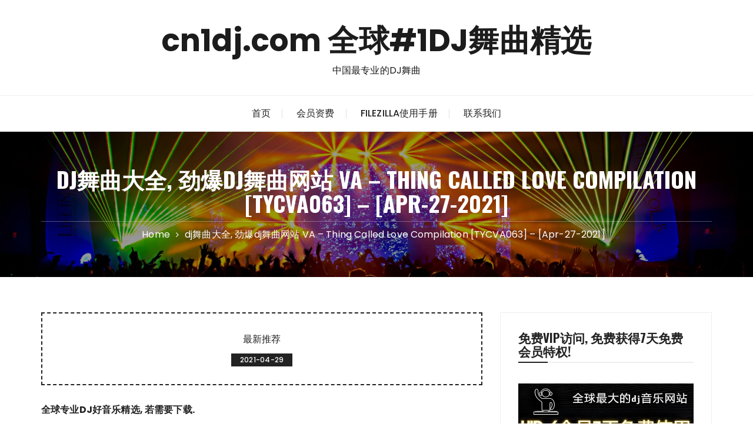

--- FILE ---
content_type: text/html; charset=UTF-8
request_url: https://cn1dj.com/56999.html
body_size: 13740
content:
<!doctype html>
<html lang="zh-Hans">
<head>
<meta charset="UTF-8">
<meta name="viewport" content="width=device-width, initial-scale=1">
<link rel="profile" href="https://gmpg.org/xfn/11">
<meta name='robots' content='index, follow, max-image-preview:large, max-snippet:-1, max-video-preview:-1' />
<!-- This site is optimized with the Yoast SEO plugin v26.7 - https://yoast.com/wordpress/plugins/seo/ -->
<title>dj舞曲大全, 劲爆dj舞曲网站 VA - Thing Called Love Compilation [TYCVA063] - [Apr-27-2021] - cn1dj.com 全球#1DJ舞曲精选</title>
<meta name="description" content="dj超劲爆歌曲大全 Alberth - Seren Amir Telem - I Know Arni - People (Tamer Fouda Remix) Batti Seven - Immortale Batti Seven - Nébular Batti Seven - Scorpion Beatqueche 提供DJ舞曲下载" />
<link rel="canonical" href="https://cn1dj.com/56999.html" />
<meta property="og:locale" content="zh_CN" />
<meta property="og:type" content="article" />
<meta property="og:title" content="dj舞曲大全, 劲爆dj舞曲网站 VA - Thing Called Love Compilation [TYCVA063] - [Apr-27-2021] - cn1dj.com 全球#1DJ舞曲精选" />
<meta property="og:description" content="dj超劲爆歌曲大全 Alberth - Seren Amir Telem - I Know Arni - People (Tamer Fouda Remix) Batti Seven - Immortale Batti Seven - Nébular Batti Seven - Scorpion Beatqueche 提供DJ舞曲下载" />
<meta property="og:url" content="https://cn1dj.com/56999.html" />
<meta property="og:site_name" content="cn1dj.com 全球#1DJ舞曲精选" />
<meta property="article:published_time" content="2021-04-28T22:04:44+00:00" />
<meta property="og:image" content="https://cn1dj.com/wp-content/uploads/2019/03/eQlnZ7dpS1Emaxresdefault.jpg" />
<meta property="og:image:width" content="1280" />
<meta property="og:image:height" content="720" />
<meta property="og:image:type" content="image/jpeg" />
<meta name="author" content="admin" />
<meta name="twitter:card" content="summary_large_image" />
<meta name="twitter:label1" content="作者" />
<meta name="twitter:data1" content="admin" />
<meta name="twitter:label2" content="预计阅读时间" />
<meta name="twitter:data2" content="1 分" />
<script type="application/ld+json" class="yoast-schema-graph">{"@context":"https://schema.org","@graph":[{"@type":"Article","@id":"https://cn1dj.com/56999.html#article","isPartOf":{"@id":"https://cn1dj.com/56999.html"},"author":{"name":"admin","@id":"https://cn1dj.com/#/schema/person/e07be9c9440e5921436106a0d70236ba"},"headline":"dj舞曲大全, 劲爆dj舞曲网站 VA &#8211; Thing Called Love Compilation [TYCVA063] &#8211; [Apr-27-2021]","datePublished":"2021-04-28T22:04:44+00:00","mainEntityOfPage":{"@id":"https://cn1dj.com/56999.html"},"wordCount":191,"publisher":{"@id":"https://cn1dj.com/#/schema/person/e07be9c9440e5921436106a0d70236ba"},"keywords":["Compilation","House","VA"],"articleSection":["最新推荐"],"inLanguage":"zh-Hans"},{"@type":"WebPage","@id":"https://cn1dj.com/56999.html","url":"https://cn1dj.com/56999.html","name":"dj舞曲大全, 劲爆dj舞曲网站 VA - Thing Called Love Compilation [TYCVA063] - [Apr-27-2021] - cn1dj.com 全球#1DJ舞曲精选","isPartOf":{"@id":"https://cn1dj.com/#website"},"datePublished":"2021-04-28T22:04:44+00:00","description":"dj超劲爆歌曲大全 Alberth - Seren Amir Telem - I Know Arni - People (Tamer Fouda Remix) Batti Seven - Immortale Batti Seven - Nébular Batti Seven - Scorpion Beatqueche 提供DJ舞曲下载","breadcrumb":{"@id":"https://cn1dj.com/56999.html#breadcrumb"},"inLanguage":"zh-Hans","potentialAction":[{"@type":"ReadAction","target":["https://cn1dj.com/56999.html"]}]},{"@type":"BreadcrumbList","@id":"https://cn1dj.com/56999.html#breadcrumb","itemListElement":[{"@type":"ListItem","position":1,"name":"Home","item":"https://cn1dj.com/"},{"@type":"ListItem","position":2,"name":"dj舞曲大全, 劲爆dj舞曲网站 VA &#8211; Thing Called Love Compilation [TYCVA063] &#8211; [Apr-27-2021]"}]},{"@type":"WebSite","@id":"https://cn1dj.com/#website","url":"https://cn1dj.com/","name":"cn1dj.com 全球#1DJ舞曲精选","description":"中国最专业的DJ舞曲","publisher":{"@id":"https://cn1dj.com/#/schema/person/e07be9c9440e5921436106a0d70236ba"},"potentialAction":[{"@type":"SearchAction","target":{"@type":"EntryPoint","urlTemplate":"https://cn1dj.com/?s={search_term_string}"},"query-input":{"@type":"PropertyValueSpecification","valueRequired":true,"valueName":"search_term_string"}}],"inLanguage":"zh-Hans"},{"@type":["Person","Organization"],"@id":"https://cn1dj.com/#/schema/person/e07be9c9440e5921436106a0d70236ba","name":"admin","image":{"@type":"ImageObject","inLanguage":"zh-Hans","@id":"https://cn1dj.com/#/schema/person/image/","url":"https://secure.gravatar.com/avatar/634bd15822e473f577d13203b1baed88a15f0356b5b315e6820be165ca5b615c?s=96&r=g","contentUrl":"https://secure.gravatar.com/avatar/634bd15822e473f577d13203b1baed88a15f0356b5b315e6820be165ca5b615c?s=96&r=g","caption":"admin"},"logo":{"@id":"https://cn1dj.com/#/schema/person/image/"},"url":"https://cn1dj.com/author/admin"}]}</script>
<!-- / Yoast SEO plugin. -->
<link rel='dns-prefetch' href='//fonts.googleapis.com' />
<link rel="alternate" type="application/rss+xml" title="cn1dj.com 全球#1DJ舞曲精选 &raquo; Feed" href="https://cn1dj.com/feed" />
<link rel="alternate" type="application/rss+xml" title="cn1dj.com 全球#1DJ舞曲精选 &raquo; 评论 Feed" href="https://cn1dj.com/comments/feed" />
<link rel="alternate" title="oEmbed (JSON)" type="application/json+oembed" href="https://cn1dj.com/wp-json/oembed/1.0/embed?url=https%3A%2F%2Fcn1dj.com%2F56999.html" />
<link rel="alternate" title="oEmbed (XML)" type="text/xml+oembed" href="https://cn1dj.com/wp-json/oembed/1.0/embed?url=https%3A%2F%2Fcn1dj.com%2F56999.html&#038;format=xml" />
<style id='wp-img-auto-sizes-contain-inline-css' type='text/css'>
img:is([sizes=auto i],[sizes^="auto," i]){contain-intrinsic-size:3000px 1500px}
/*# sourceURL=wp-img-auto-sizes-contain-inline-css */
</style>
<style id='wp-block-library-inline-css' type='text/css'>
:root{--wp-block-synced-color:#7a00df;--wp-block-synced-color--rgb:122,0,223;--wp-bound-block-color:var(--wp-block-synced-color);--wp-editor-canvas-background:#ddd;--wp-admin-theme-color:#007cba;--wp-admin-theme-color--rgb:0,124,186;--wp-admin-theme-color-darker-10:#006ba1;--wp-admin-theme-color-darker-10--rgb:0,107,160.5;--wp-admin-theme-color-darker-20:#005a87;--wp-admin-theme-color-darker-20--rgb:0,90,135;--wp-admin-border-width-focus:2px}@media (min-resolution:192dpi){:root{--wp-admin-border-width-focus:1.5px}}.wp-element-button{cursor:pointer}:root .has-very-light-gray-background-color{background-color:#eee}:root .has-very-dark-gray-background-color{background-color:#313131}:root .has-very-light-gray-color{color:#eee}:root .has-very-dark-gray-color{color:#313131}:root .has-vivid-green-cyan-to-vivid-cyan-blue-gradient-background{background:linear-gradient(135deg,#00d084,#0693e3)}:root .has-purple-crush-gradient-background{background:linear-gradient(135deg,#34e2e4,#4721fb 50%,#ab1dfe)}:root .has-hazy-dawn-gradient-background{background:linear-gradient(135deg,#faaca8,#dad0ec)}:root .has-subdued-olive-gradient-background{background:linear-gradient(135deg,#fafae1,#67a671)}:root .has-atomic-cream-gradient-background{background:linear-gradient(135deg,#fdd79a,#004a59)}:root .has-nightshade-gradient-background{background:linear-gradient(135deg,#330968,#31cdcf)}:root .has-midnight-gradient-background{background:linear-gradient(135deg,#020381,#2874fc)}:root{--wp--preset--font-size--normal:16px;--wp--preset--font-size--huge:42px}.has-regular-font-size{font-size:1em}.has-larger-font-size{font-size:2.625em}.has-normal-font-size{font-size:var(--wp--preset--font-size--normal)}.has-huge-font-size{font-size:var(--wp--preset--font-size--huge)}.has-text-align-center{text-align:center}.has-text-align-left{text-align:left}.has-text-align-right{text-align:right}.has-fit-text{white-space:nowrap!important}#end-resizable-editor-section{display:none}.aligncenter{clear:both}.items-justified-left{justify-content:flex-start}.items-justified-center{justify-content:center}.items-justified-right{justify-content:flex-end}.items-justified-space-between{justify-content:space-between}.screen-reader-text{border:0;clip-path:inset(50%);height:1px;margin:-1px;overflow:hidden;padding:0;position:absolute;width:1px;word-wrap:normal!important}.screen-reader-text:focus{background-color:#ddd;clip-path:none;color:#444;display:block;font-size:1em;height:auto;left:5px;line-height:normal;padding:15px 23px 14px;text-decoration:none;top:5px;width:auto;z-index:100000}html :where(.has-border-color){border-style:solid}html :where([style*=border-top-color]){border-top-style:solid}html :where([style*=border-right-color]){border-right-style:solid}html :where([style*=border-bottom-color]){border-bottom-style:solid}html :where([style*=border-left-color]){border-left-style:solid}html :where([style*=border-width]){border-style:solid}html :where([style*=border-top-width]){border-top-style:solid}html :where([style*=border-right-width]){border-right-style:solid}html :where([style*=border-bottom-width]){border-bottom-style:solid}html :where([style*=border-left-width]){border-left-style:solid}html :where(img[class*=wp-image-]){height:auto;max-width:100%}:where(figure){margin:0 0 1em}html :where(.is-position-sticky){--wp-admin--admin-bar--position-offset:var(--wp-admin--admin-bar--height,0px)}@media screen and (max-width:600px){html :where(.is-position-sticky){--wp-admin--admin-bar--position-offset:0px}}
/*# sourceURL=wp-block-library-inline-css */
</style><style id='global-styles-inline-css' type='text/css'>
:root{--wp--preset--aspect-ratio--square: 1;--wp--preset--aspect-ratio--4-3: 4/3;--wp--preset--aspect-ratio--3-4: 3/4;--wp--preset--aspect-ratio--3-2: 3/2;--wp--preset--aspect-ratio--2-3: 2/3;--wp--preset--aspect-ratio--16-9: 16/9;--wp--preset--aspect-ratio--9-16: 9/16;--wp--preset--color--black: #000000;--wp--preset--color--cyan-bluish-gray: #abb8c3;--wp--preset--color--white: #ffffff;--wp--preset--color--pale-pink: #f78da7;--wp--preset--color--vivid-red: #cf2e2e;--wp--preset--color--luminous-vivid-orange: #ff6900;--wp--preset--color--luminous-vivid-amber: #fcb900;--wp--preset--color--light-green-cyan: #7bdcb5;--wp--preset--color--vivid-green-cyan: #00d084;--wp--preset--color--pale-cyan-blue: #8ed1fc;--wp--preset--color--vivid-cyan-blue: #0693e3;--wp--preset--color--vivid-purple: #9b51e0;--wp--preset--gradient--vivid-cyan-blue-to-vivid-purple: linear-gradient(135deg,rgb(6,147,227) 0%,rgb(155,81,224) 100%);--wp--preset--gradient--light-green-cyan-to-vivid-green-cyan: linear-gradient(135deg,rgb(122,220,180) 0%,rgb(0,208,130) 100%);--wp--preset--gradient--luminous-vivid-amber-to-luminous-vivid-orange: linear-gradient(135deg,rgb(252,185,0) 0%,rgb(255,105,0) 100%);--wp--preset--gradient--luminous-vivid-orange-to-vivid-red: linear-gradient(135deg,rgb(255,105,0) 0%,rgb(207,46,46) 100%);--wp--preset--gradient--very-light-gray-to-cyan-bluish-gray: linear-gradient(135deg,rgb(238,238,238) 0%,rgb(169,184,195) 100%);--wp--preset--gradient--cool-to-warm-spectrum: linear-gradient(135deg,rgb(74,234,220) 0%,rgb(151,120,209) 20%,rgb(207,42,186) 40%,rgb(238,44,130) 60%,rgb(251,105,98) 80%,rgb(254,248,76) 100%);--wp--preset--gradient--blush-light-purple: linear-gradient(135deg,rgb(255,206,236) 0%,rgb(152,150,240) 100%);--wp--preset--gradient--blush-bordeaux: linear-gradient(135deg,rgb(254,205,165) 0%,rgb(254,45,45) 50%,rgb(107,0,62) 100%);--wp--preset--gradient--luminous-dusk: linear-gradient(135deg,rgb(255,203,112) 0%,rgb(199,81,192) 50%,rgb(65,88,208) 100%);--wp--preset--gradient--pale-ocean: linear-gradient(135deg,rgb(255,245,203) 0%,rgb(182,227,212) 50%,rgb(51,167,181) 100%);--wp--preset--gradient--electric-grass: linear-gradient(135deg,rgb(202,248,128) 0%,rgb(113,206,126) 100%);--wp--preset--gradient--midnight: linear-gradient(135deg,rgb(2,3,129) 0%,rgb(40,116,252) 100%);--wp--preset--font-size--small: 13px;--wp--preset--font-size--medium: 20px;--wp--preset--font-size--large: 36px;--wp--preset--font-size--x-large: 42px;--wp--preset--spacing--20: 0.44rem;--wp--preset--spacing--30: 0.67rem;--wp--preset--spacing--40: 1rem;--wp--preset--spacing--50: 1.5rem;--wp--preset--spacing--60: 2.25rem;--wp--preset--spacing--70: 3.38rem;--wp--preset--spacing--80: 5.06rem;--wp--preset--shadow--natural: 6px 6px 9px rgba(0, 0, 0, 0.2);--wp--preset--shadow--deep: 12px 12px 50px rgba(0, 0, 0, 0.4);--wp--preset--shadow--sharp: 6px 6px 0px rgba(0, 0, 0, 0.2);--wp--preset--shadow--outlined: 6px 6px 0px -3px rgb(255, 255, 255), 6px 6px rgb(0, 0, 0);--wp--preset--shadow--crisp: 6px 6px 0px rgb(0, 0, 0);}:where(.is-layout-flex){gap: 0.5em;}:where(.is-layout-grid){gap: 0.5em;}body .is-layout-flex{display: flex;}.is-layout-flex{flex-wrap: wrap;align-items: center;}.is-layout-flex > :is(*, div){margin: 0;}body .is-layout-grid{display: grid;}.is-layout-grid > :is(*, div){margin: 0;}:where(.wp-block-columns.is-layout-flex){gap: 2em;}:where(.wp-block-columns.is-layout-grid){gap: 2em;}:where(.wp-block-post-template.is-layout-flex){gap: 1.25em;}:where(.wp-block-post-template.is-layout-grid){gap: 1.25em;}.has-black-color{color: var(--wp--preset--color--black) !important;}.has-cyan-bluish-gray-color{color: var(--wp--preset--color--cyan-bluish-gray) !important;}.has-white-color{color: var(--wp--preset--color--white) !important;}.has-pale-pink-color{color: var(--wp--preset--color--pale-pink) !important;}.has-vivid-red-color{color: var(--wp--preset--color--vivid-red) !important;}.has-luminous-vivid-orange-color{color: var(--wp--preset--color--luminous-vivid-orange) !important;}.has-luminous-vivid-amber-color{color: var(--wp--preset--color--luminous-vivid-amber) !important;}.has-light-green-cyan-color{color: var(--wp--preset--color--light-green-cyan) !important;}.has-vivid-green-cyan-color{color: var(--wp--preset--color--vivid-green-cyan) !important;}.has-pale-cyan-blue-color{color: var(--wp--preset--color--pale-cyan-blue) !important;}.has-vivid-cyan-blue-color{color: var(--wp--preset--color--vivid-cyan-blue) !important;}.has-vivid-purple-color{color: var(--wp--preset--color--vivid-purple) !important;}.has-black-background-color{background-color: var(--wp--preset--color--black) !important;}.has-cyan-bluish-gray-background-color{background-color: var(--wp--preset--color--cyan-bluish-gray) !important;}.has-white-background-color{background-color: var(--wp--preset--color--white) !important;}.has-pale-pink-background-color{background-color: var(--wp--preset--color--pale-pink) !important;}.has-vivid-red-background-color{background-color: var(--wp--preset--color--vivid-red) !important;}.has-luminous-vivid-orange-background-color{background-color: var(--wp--preset--color--luminous-vivid-orange) !important;}.has-luminous-vivid-amber-background-color{background-color: var(--wp--preset--color--luminous-vivid-amber) !important;}.has-light-green-cyan-background-color{background-color: var(--wp--preset--color--light-green-cyan) !important;}.has-vivid-green-cyan-background-color{background-color: var(--wp--preset--color--vivid-green-cyan) !important;}.has-pale-cyan-blue-background-color{background-color: var(--wp--preset--color--pale-cyan-blue) !important;}.has-vivid-cyan-blue-background-color{background-color: var(--wp--preset--color--vivid-cyan-blue) !important;}.has-vivid-purple-background-color{background-color: var(--wp--preset--color--vivid-purple) !important;}.has-black-border-color{border-color: var(--wp--preset--color--black) !important;}.has-cyan-bluish-gray-border-color{border-color: var(--wp--preset--color--cyan-bluish-gray) !important;}.has-white-border-color{border-color: var(--wp--preset--color--white) !important;}.has-pale-pink-border-color{border-color: var(--wp--preset--color--pale-pink) !important;}.has-vivid-red-border-color{border-color: var(--wp--preset--color--vivid-red) !important;}.has-luminous-vivid-orange-border-color{border-color: var(--wp--preset--color--luminous-vivid-orange) !important;}.has-luminous-vivid-amber-border-color{border-color: var(--wp--preset--color--luminous-vivid-amber) !important;}.has-light-green-cyan-border-color{border-color: var(--wp--preset--color--light-green-cyan) !important;}.has-vivid-green-cyan-border-color{border-color: var(--wp--preset--color--vivid-green-cyan) !important;}.has-pale-cyan-blue-border-color{border-color: var(--wp--preset--color--pale-cyan-blue) !important;}.has-vivid-cyan-blue-border-color{border-color: var(--wp--preset--color--vivid-cyan-blue) !important;}.has-vivid-purple-border-color{border-color: var(--wp--preset--color--vivid-purple) !important;}.has-vivid-cyan-blue-to-vivid-purple-gradient-background{background: var(--wp--preset--gradient--vivid-cyan-blue-to-vivid-purple) !important;}.has-light-green-cyan-to-vivid-green-cyan-gradient-background{background: var(--wp--preset--gradient--light-green-cyan-to-vivid-green-cyan) !important;}.has-luminous-vivid-amber-to-luminous-vivid-orange-gradient-background{background: var(--wp--preset--gradient--luminous-vivid-amber-to-luminous-vivid-orange) !important;}.has-luminous-vivid-orange-to-vivid-red-gradient-background{background: var(--wp--preset--gradient--luminous-vivid-orange-to-vivid-red) !important;}.has-very-light-gray-to-cyan-bluish-gray-gradient-background{background: var(--wp--preset--gradient--very-light-gray-to-cyan-bluish-gray) !important;}.has-cool-to-warm-spectrum-gradient-background{background: var(--wp--preset--gradient--cool-to-warm-spectrum) !important;}.has-blush-light-purple-gradient-background{background: var(--wp--preset--gradient--blush-light-purple) !important;}.has-blush-bordeaux-gradient-background{background: var(--wp--preset--gradient--blush-bordeaux) !important;}.has-luminous-dusk-gradient-background{background: var(--wp--preset--gradient--luminous-dusk) !important;}.has-pale-ocean-gradient-background{background: var(--wp--preset--gradient--pale-ocean) !important;}.has-electric-grass-gradient-background{background: var(--wp--preset--gradient--electric-grass) !important;}.has-midnight-gradient-background{background: var(--wp--preset--gradient--midnight) !important;}.has-small-font-size{font-size: var(--wp--preset--font-size--small) !important;}.has-medium-font-size{font-size: var(--wp--preset--font-size--medium) !important;}.has-large-font-size{font-size: var(--wp--preset--font-size--large) !important;}.has-x-large-font-size{font-size: var(--wp--preset--font-size--x-large) !important;}
/*# sourceURL=global-styles-inline-css */
</style>
<style id='classic-theme-styles-inline-css' type='text/css'>
/*! This file is auto-generated */
.wp-block-button__link{color:#fff;background-color:#32373c;border-radius:9999px;box-shadow:none;text-decoration:none;padding:calc(.667em + 2px) calc(1.333em + 2px);font-size:1.125em}.wp-block-file__button{background:#32373c;color:#fff;text-decoration:none}
/*# sourceURL=/wp-includes/css/classic-themes.min.css */
</style>
<link rel='stylesheet' id='perfectwpthemes-toolkit-css' href='https://cn1dj.com/wp-content/plugins/perfectwpthemes-toolkit/public/css/perfectwpthemes-toolkit-public.css?ver=1.0.6' type='text/css' media='all' />
<link rel='stylesheet' id='glaze-blog-lite-style-css' href='https://cn1dj.com/wp-content/themes/glaze-blog-lite/style.css?ver=1.1.5' type='text/css' media='all' />
<link rel='stylesheet' id='glaze-blog-lite-google-fonts-css' href='//fonts.googleapis.com/css?family=Poppins%3A400%2C400i%2C500%2C600%2C700%2C700i%7COswald%3A400%2C500%2C600%2C700%7CPacifico&#038;subset=latin%2Clatin-ext' type='text/css' media='all' />
<!-- <link rel='stylesheet' id='glaze-blog-lite-main-css' href='https://cn1dj.com/wp-content/themes/glaze-blog-lite/assets/dist/css/main.css?ver=1.1.5' type='text/css' media='all' /> -->
<!-- <link rel='stylesheet' id='recent-posts-widget-with-thumbnails-public-style-css' href='https://cn1dj.com/wp-content/plugins/recent-posts-widget-with-thumbnails/public.css?ver=7.1.1' type='text/css' media='all' /> -->
<!-- <link rel='stylesheet' id='swifty-img-widget-widget-styles-css' href='https://cn1dj.com/wp-content/plugins/swifty-image-widget/css/widget.css?ver=6.9' type='text/css' media='all' /> -->
<link rel="stylesheet" type="text/css" href="//cn1dj.com/wp-content/cache/wpfc-minified/1bwda558/h6d55.css" media="all"/>
<script src='//cn1dj.com/wp-content/cache/wpfc-minified/eiuipt13/h6d55.js' type="text/javascript"></script>
<!-- <script type="text/javascript" src="https://cn1dj.com/wp-includes/js/jquery/jquery.min.js?ver=3.7.1" id="jquery-core-js"></script> -->
<!-- <script type="text/javascript" src="https://cn1dj.com/wp-includes/js/jquery/jquery-migrate.min.js?ver=3.4.1" id="jquery-migrate-js"></script> -->
<!-- <script type="text/javascript" src="https://cn1dj.com/wp-content/plugins/perfectwpthemes-toolkit/public/js/perfectwpthemes-toolkit-public.js?ver=1.0.6" id="perfectwpthemes-toolkit-js"></script> -->
<link rel="https://api.w.org/" href="https://cn1dj.com/wp-json/" /><link rel="alternate" title="JSON" type="application/json" href="https://cn1dj.com/wp-json/wp/v2/posts/56999" /><link rel="EditURI" type="application/rsd+xml" title="RSD" href="https://cn1dj.com/xmlrpc.php?rsd" />
<meta name="generator" content="WordPress 6.9" />
<link rel='shortlink' href='https://cn1dj.com/?p=56999' />
<style>
a:hover,
footer.dark a:hover,
.editor-entry a,
.gb-breadcrumb ul li a span:hover,
footer.dark .footer-bottom a:hover,
.gb-post-widget .entry-metas ul li.comment a:hover, 
.gb-post-widget .entry-metas ul li.posted-date a:hover,
.single-page-style-2 .entry-cats ul li a:hover,
.single-page-style-2 .entry-metas ul li.posted-by a:hover,
.single-page-style-2 .related-posts .entry-metas li a:hover,
footer.dark .gb-post-widget :hover.entry-metas ul li.posted-date a:hover, 
footer.dark .gb-post-widget .entry-metas ul li.comment a:hover,
.widget_archive a:hover,
.widget_categories a:hover,
.widget_recent_entries a:hover,
.widget_meta a:hover,
.widget_product_categories a:hover,
.widget_rss li a:hover,
.widget_pages li a:hover,
.widget_nav_menu li a:hover,
.woocommerce-widget-layered-nav ul li a:hover,
.widget_rss .widget-title h3 a:hover,
.widget_rss ul li a:hover,
.comments-area .comment-body .reply a:hover,
.comments-area .comment-body .reply a:focus,
.comments-area .comment-body .fn a:hover,
.comments-area .comment-body .fn a:focus,
footer.dark .widget_rss ul li a:hover,
.comments-area .comment-body .fn:hover,
.comments-area .comment-body .fn a:hover,
.comments-area .comment-body .reply a:hover, 
.comments-area .comment-body .comment-metadata a:hover,
.comments-area .comment-body .comment-metadata .edit-link:hover	 {
color: #EC521E;
}
.entry-tags .post-tags a:hover,
.author-box .social-icons-list li a:hover {
border-color: #EC521E;
}
button:hover,
input[type="button"]:hover,
input[type="reset"]:hover,
input[type="submit"]:hover,
button#load-comments:hover,
.entry-tags .post-tags a:hover,
.widget_tag_cloud .tagcloud a:hover,
.gb-patigation a.page-numbers:hover,
body .wpcf7 input[type="submit"]:hover,
body .wpcf7 input[type="button"]:hover,
.entry-metas ul li.posted-date a:hover,
footer.dark .widget_tag_cloud .tagcloud a:hover,
.single-page-style-2 .entry-metas ul li.posted-date a:hover,
.secondary-widget-area .gb-instagram-widget .follow-permalink a:hover,
.woocommerce .widget_price_filter .ui-slider .ui-slider-handle,
.woocommerce .widget_price_filter .ui-slider .ui-slider-handle, 
.woocommerce .widget_price_filter .ui-slider .ui-slider-range,
.jetpack_subscription_widget input[type="submit"]:hover,
body .wpforms-container .wpforms-form input[type=submit]:hover, 
body .wpforms-container .wpforms-form button[type=submit]:hover,
body .wpforms-container .wpforms-form .wpforms-page-button:hover,
footer.dark button:hover, 
footer.dark input[type="button"]:hover, 
footer.dark input[type="reset"]:hover, 
footer.dark input[type="submit"]:hover,
body footer.dark .wpcf7 input[type="submit"]:hover, 
body footer.dark .wpcf7 input[type="button"]:hover,
body footer.dark .wpforms-container .wpforms-form input[type=submit]:hover, 
body footer.dark .wpforms-container .wpforms-form button[type=submit]:hover,
body footer.dark .wpforms-container .wpforms-form .wpforms-page-button:hover {
background: #EC521E;
}
</style>
<style>@media (min-width:1024px){.header-style-1 .mid-header{padding:30px 0;}}.entry-cats ul li a,.entry-metas ul li.posted-by a,.author-box .author-name h3{font-family:"Pacifico",cursive;}@media(min-width:992px){.banner-style-1 .post-thumb{height:400px;}}</style>		<style type="text/css">
.site-title a,
.site-description {
color: #1c1c1c;
}
</style>
<link rel="icon" href="https://cn1dj.com/wp-content/uploads/2019/03/favicon-1.jpg" sizes="32x32" />
<link rel="icon" href="https://cn1dj.com/wp-content/uploads/2019/03/favicon-1.jpg" sizes="192x192" />
<link rel="apple-touch-icon" href="https://cn1dj.com/wp-content/uploads/2019/03/favicon-1.jpg" />
<meta name="msapplication-TileImage" content="https://cn1dj.com/wp-content/uploads/2019/03/favicon-1.jpg" />
</head>
<body class="wp-singular post-template-default single single-post postid-56999 single-format-standard wp-embed-responsive wp-theme-glaze-blog-lite">
<div class="page--wrap">
<a class="skip-link screen-reader-text" href="#content">Skip to content</a>
<header class="gb-general-header header-style-1">
<div class="header-inner">
<div class="mid-header">
<div class="gb-container">
<div class="site-branding">
<span class="site-title">
<a href="https://cn1dj.com/">cn1dj.com 全球#1DJ舞曲精选</a>
</span><!-- .site-title -->
<p class="site-description">
中国最专业的DJ舞曲									</p><!-- .site-description -->
</div><!-- .site-branding -->
</div><!-- .gb-container -->
</div><!-- .mid-header -->
<div class="header-bottom">
<div class="main-menu-wrapper">
<div class="gb-container">
<div class="menu-toggle">
<span class="hamburger-bar"></span>
<span class="hamburger-bar"></span>
<span class="hamburger-bar"></span>
</div><!-- .menu-toggle -->
<nav id="site-navigation" class="site-navigation">
<ul id="menu-menu" class="primary-menu"><li id="menu-item-6" class="menu-item menu-item-type-custom menu-item-object-custom menu-item-home menu-item-6"><a href="http://cn1dj.com">首页</a></li>
<li id="menu-item-12" class="menu-item menu-item-type-post_type menu-item-object-page menu-item-12"><a href="https://cn1dj.com/vip">会员资费</a></li>
<li id="menu-item-17" class="menu-item menu-item-type-post_type menu-item-object-page menu-item-17"><a href="https://cn1dj.com/filezilla">FileZilla使用手册</a></li>
<li id="menu-item-58" class="menu-item menu-item-type-post_type menu-item-object-page menu-item-58"><a href="https://cn1dj.com/contact">联系我们</a></li>
</ul>							</nav><!-- #site-navigation.site-navigation -->
</div><!-- .gb-container -->
</div><!-- .main-menu-wrapper -->
</div><!-- .header-bottom -->
</div><!-- .header-inner -->
</header><!-- .gb-general-header.header-style-1 -->
<div id="content" class="site-content">
<div class="gb-breadcrumb-wrap" style="background-image: url( https://cn1dj.com/wp-content/uploads/2019/03/cropped-emw-twitter-header.jpg );">
<div class="gb-container">
<div class="the-title">
<div class="the-title">
<h1 class="page-title">dj舞曲大全, 劲爆dj舞曲网站 VA &#8211; Thing Called Love Compilation [TYCVA063] &#8211; [Apr-27-2021]</h1>
</div><!-- .the-title -->
</div><!-- .the-title -->
<div class="gb-breadcrumb">
<nav role="navigation" aria-label="Breadcrumbs" class="breadcrumb-trail breadcrumbs" itemprop="breadcrumb"><ul class="trail-items" itemscope itemtype="http://schema.org/BreadcrumbList"><meta name="numberOfItems" content="2" /><meta name="itemListOrder" content="Ascending" /><li itemprop="itemListElement" itemscope itemtype="http://schema.org/ListItem" class="trail-item trail-begin"><a href="https://cn1dj.com" rel="home" itemprop="item"><span itemprop="name">Home</span></a><meta itemprop="position" content="1" /></li><li itemprop="itemListElement" itemscope itemtype="http://schema.org/ListItem" class="trail-item trail-end"><a href="https://cn1dj.com/56999.html" itemprop="item"><span itemprop="name">dj舞曲大全, 劲爆dj舞曲网站 VA &#8211; Thing Called Love Compilation [TYCVA063] &#8211; [Apr-27-2021]</span></a><meta itemprop="position" content="2" /></li></ul></nav>			</div><!-- .gb-breadcrumb -->
</div><!-- .gb-container -->
<div class="mask"></div><!-- .mask -->
</div><!-- .gb-breadcrumb-wrap -->
<div class="innerpage-content-area-wrap single-page-style-1">
<div class="gb-container">
<div class="single-content-container">
<div class="row">
<div class="col-lg-8 col-md-12 sticky-portion">
<div id="primary" class="primary-widget-area content-area">
<main id="main" class="site-main">
<div class="single-page-entry">
<article id="post-56999" class="post-56999 post type-post status-publish format-standard hentry category-music tag-compilation tag-house tag-va">
<div class="single-metas-and-cats">
<div class="entry-cats"><ul class="post-categories">
<li><a href="https://cn1dj.com/category/music" rel="category tag">最新推荐</a></li></ul></div>				<div class="entry-metas">
<ul>
<li class="posted-date"><a href="https://cn1dj.com/56999.html" rel="bookmark"><time class="entry-date published updated" datetime="2021-04-29T06:04:44+08:00">2021-04-29</time></a></li>											</ul>
</div><!-- .entry-metas -->
</div><!-- .single-metas-and-cats -->
<div class="single-page-entry">
<div class="editor-entry	">
<strong>全球专业DJ好音乐精选, 若需要下载.<br /></strong><br /><p>Alberth &#8211; Seren<br />
Amir Telem &#8211; I Know<br />
Arni &#8211; People (Tamer Fouda Remix)<br />
Batti Seven &#8211; Immortale<br />
Batti Seven &#8211; Nébular<br />
Batti Seven &#8211; Scorpion<br />
Beatqueche &amp; Lisa Pure &#8211; Music Can Change The World (Kazuma Akasaki Remix)<br />
Beatqueche &#8211; When The Night Comes<br />
Benttum &#8211; Atmosphere<br />
Benttum &#8211; Run Away (Feat. Tupi)<br />
Bodam Project &#8211; Persistence (Kazuma Akasaki Remix)<br />
Cali Martini &#8211; Seismic<br />
Cary Crank &#8211; Endless Tunnel<br />
Daniel Sbert &#8211; Narubi<br />
Dominik Gehringer &#8211; Solar Collector<br />
Francesco De Argentis &#8211; From Distraction<br />
Georg Kopaliani &amp; Befs &#8211; Awakening<br />
Himicc &#8211; Deep In Your Eyes<br />
Jecksel &#8211; Optical Illusions<br />
Juan Olave &#8211; This Abyssal Galaxy<br />
Kellar &#8211; Abstract Cube<br />
Kellar &#8211; Answer<br />
Larm Wolke &#8211; Synesthesia<br />
Law Of Physics &#8211; Virgo<br />
Marco Bedini &#8211; Ihumen<br />
Matt Dwellers &#8211; Phosphene<br />
Paul &amp; Sarti &#8211; And Yet At No Time<br />
Resideas &#8211; Deep Blue<br />
Resideas &#8211; Headphones<br />
Resideas &#8211; Lost In History<br />
Ricardo Piedra &amp; Mario Hilfiger &#8211; Colours Of My Dreams<br />
The Sickbeat &#8211; Oxycon<br />
Vincent Carbs &#8211; Tsimo<br />
Wabe &#8211; Primitive Man<br />
Wnt Mor &#8211; Rotation</p>
<p style="text-align: center;"><a href="https://cn1dj.com/vip"><span style="font-size: 16pt;"><strong><br />高音质Dj舞曲mp3下载/Download</p>
<p></strong><br /></span></a></p>
<strong>这首作品不仅适合在夜店、派对等场合播放，也能够让听众在欣赏的过程中感受到音乐的魅力和力量。<br /></strong><br />		</div><!-- .editor-entry.dropcap -->
<div class="entry-tags"><div class="post-tags"><a href="https://cn1dj.com/tag/compilation" rel="tag">Compilation</a><a href="https://cn1dj.com/tag/house" rel="tag">House</a><a href="https://cn1dj.com/tag/va" rel="tag">VA</a></div></div>	</div><!-- .single-page-entry -->
</article><!-- #post-56999 -->
<nav class="navigation post-navigation" aria-label="文章">
<h2 class="screen-reader-text">文章导航</h2>
<div class="nav-links"><div class="nav-previous"><a href="https://cn1dj.com/57000.html" rel="prev"><span class="meta-nav" aria-hidden="true">Previous Post</span></a></div><div class="nav-next"><a href="https://cn1dj.com/56998.html" rel="next"><span class="meta-nav" aria-hidden="true">Next Post</span> </a></div></div>
</nav>		<div class="related-posts">
<div class="related-inner">
<div class="title">
<h3>收藏排行</h3>
</div><!-- .title -->
<div class="related-entry">
<div class="row">
<div class="col-lg-6 col-md-6 col-sm-12 col-12">
<div class="box">
<div class="right-box">
<div class="post-title">
<h4>
<a href="https://cn1dj.com/387792.html">mp3舞曲下载-音乐mp3免费下载	Video MP4 HD &#8211; 795 Videos		 &#8211; [16-Jan-2026]</a>
</h4>
</div><!-- .post-title -->
<div class="entry-metas">
<ul>
</ul>
</div><!-- .entry-metas -->
</div><!-- .right-box -->
</div><!-- .box -->
</div><!-- .col -->
<div class="col-lg-6 col-md-6 col-sm-12 col-12">
<div class="box">
<div class="right-box">
<div class="post-title">
<h4>
<a href="https://cn1dj.com/387791.html">顶级重低音DJ舞曲	Unlimited Latin &#8211; 14 Tracks		 &#8211; [16-Jan-2026]</a>
</h4>
</div><!-- .post-title -->
<div class="entry-metas">
<ul>
</ul>
</div><!-- .entry-metas -->
</div><!-- .right-box -->
</div><!-- .box -->
</div><!-- .col -->
<div class="col-lg-6 col-md-6 col-sm-12 col-12">
<div class="box">
<div class="right-box">
<div class="post-title">
<h4>
<a href="https://cn1dj.com/387790.html">最强劲DJ电音劲爆舞曲	Ultimix VIP Promo Pack &#8211; 50 Tracks		 &#8211; [16-Jan-2026]</a>
</h4>
</div><!-- .post-title -->
<div class="entry-metas">
<ul>
</ul>
</div><!-- .entry-metas -->
</div><!-- .right-box -->
</div><!-- .box -->
</div><!-- .col -->
<div class="col-lg-6 col-md-6 col-sm-12 col-12">
<div class="box">
<div class="right-box">
<div class="post-title">
<h4>
<a href="https://cn1dj.com/387789.html">年度音乐排行榜	Throwbacks &#8211; 50 Tracks		 &#8211; [16-Jan-2026]</a>
</h4>
</div><!-- .post-title -->
<div class="entry-metas">
<ul>
</ul>
</div><!-- .entry-metas -->
</div><!-- .right-box -->
</div><!-- .box -->
</div><!-- .col -->
</div><!-- .row -->
</div><!-- .related-entry -->
</div><!-- .related-inner -->
</div><!-- .related-posts -->
</div><!-- .single-page-entry -->
</main><!-- #main.site-main -->
</div><!-- #primary.primary-widget-area.content-area -->
</div><!-- .col -->
<div class="col-lg-4 col-md-12 sticky-portion">
<aside id="secondary" class="secondary-widget-area">
<div id="custom_html-3" class="widget_text widget widget_custom_html"><div class="widget_title"><h3>免费Vip访问, 免费获得7天免费会员特权!</h3></div><div class="textwidget custom-html-widget"><a href="https://cn1dj.com/vip7dayfree"><img src="https://cn1dj.com/wp-content/uploads/2023/09/image111122223.jpg" alt=""></a></div></div><div id="custom_html-4" class="widget_text widget widget_custom_html"><div class="widget_title"><h3>联系我们</h3></div><div class="textwidget custom-html-widget"><a href="https://t.me/Djsourceftp"><img src="https://cn1dj.com/wp-content/uploads/2022/08/telegram-support.jpg" alt=""></a></div></div><div id="custom_html-2" class="widget_text widget widget_custom_html"><div class="widget_title"><h3>WeChat 联系我们</h3></div><div class="textwidget custom-html-widget"><a href="https://cn1dj.com/vip"><img src="https://cn1dj.com/wp-content/uploads/2024/01/All-Payment-System2.jpg" alt=""></a></div></div><div id="search-5" class="widget widget_search"><div class="widget_title"><h3>热门搜索： 圣诞节 EDM 平安夜 Electro</h3></div><form role="search" method="get" id="search-form" class="clearfix" action="https://cn1dj.com/"><input type="search" name="s" placeholder="Enter Keyword" value=""><input type="submit" id="submit" value="Search"></form></div><div id="nav_menu-8" class="widget widget_nav_menu"><div class="menu-menusidebar-container"><ul id="menu-menusidebar" class="menu"><li id="menu-item-2181" class="menu-item menu-item-type-taxonomy menu-item-object-category current-post-ancestor current-menu-parent current-post-parent menu-item-2181"><a href="https://cn1dj.com/category/music">最新推荐</a></li>
<li id="menu-item-2182" class="menu-item menu-item-type-taxonomy menu-item-object-category menu-item-2182"><a href="https://cn1dj.com/category/video">视频中文舞曲</a></li>
<li id="menu-item-253192" class="menu-item menu-item-type-taxonomy menu-item-object-category menu-item-253192"><a href="https://cn1dj.com/category/tophits">华语音乐流行榜</a></li>
<li id="menu-item-61959" class="menu-item menu-item-type-post_type menu-item-object-page menu-item-61959"><a href="https://cn1dj.com/about">劲爆dj舞曲网站, 最新劲爆dj舞曲,超劲爆djmp3</a></li>
</ul></div></div><div id="swifty-img-widget-4" class="widget swifty-img-widget-class"><div class="widget_title"><h3>分类</h3></div>
<ul class="swifty_imgwidget_ul alcenter">
<li><a   href="/?tag=trap"><img src="https://cn1dj.com/wp-content/uploads/2019/03/TRAP-FUTURE-BASS.jpg"  style="width:85px; height:85px;"/></a>
</li>
<li><a   href="/?tag=beatfreakz"><img src="https://cn1dj.com/wp-content/uploads/2019/03/beatfreazka.jpg"  style="width:85px; height:85px;"/></a>
</li>
<li><a   href="/?tag=dubstep"><img src="https://cn1dj.com/wp-content/uploads/2019/03/DUBSTEP.jpg"  style="width:85px; height:85px;"/></a>
</li>
<li><a   href="/?tag=beatjunkies"><img src="https://cn1dj.com/wp-content/uploads/2019/03/beatjankies.jpg"  style="width:85px; height:85px;"/></a>
</li>
<li><a   href="/?tag=progressive"><img src="https://cn1dj.com/wp-content/uploads/2019/03/PROGRESSIVE-HOUSE.jpg"  style="width:85px; height:85px;"/></a>
</li>
<li><a   href="/?tag=beehive"><img src="https://cn1dj.com/wp-content/uploads/2019/03/Beezo-BeeHive.jpg"  style="width:85px; height:85px;"/></a>
</li>
<li><a   href="/?tag=electro"><img src="https://cn1dj.com/wp-content/uploads/2019/03/ELECTRO-HOUSE.jpg"  style="width:85px; height:85px;"/></a>
</li>
<li><a   href="/?tag=supreme"><img src="https://cn1dj.com/wp-content/uploads/2019/03/BPMder.jpg"  style="width:85px; height:85px;"/></a>
</li>
<li><a   href="/?tag=room"><img src="https://cn1dj.com/wp-content/uploads/2019/03/BIG-ROOM.jpg"  style="width:85px; height:85px;"/></a>
</li>
<li><a   href="/?tag=ClubKillers"><img src="https://cn1dj.com/wp-content/uploads/2019/03/club-killer.jpg"  style="width:85px; height:85px;"/></a>
</li>
<li><a   href="/?tag=Release"><img src="https://cn1dj.com/wp-content/uploads/2019/03/HOUSE.jpg"  style="width:85px; height:85px;"/></a>
</li>
<li><a   href="/?tag=crack4djs"><img src="https://cn1dj.com/wp-content/uploads/2019/03/CRACK4DJS.jpg"  style="width:85px; height:85px;"/></a>
</li>
<li><a   href="/?tag=tech"><img src="https://cn1dj.com/wp-content/uploads/2019/03/TECH-HOUSE.jpg"  style="width:85px; height:85px;"/></a>
</li>
<li><a   href="/?tag=crate"><img src="https://cn1dj.com/wp-content/uploads/2019/03/Crate-Gang.jpg"  style="width:85px; height:85px;"/></a>
</li>
<li><a   href="/?tag=minimal"><img src="https://cn1dj.com/wp-content/uploads/2019/03/MINIMAL-DEEP-TECH.jpg"  style="width:85px; height:85px;"/></a>
</li>
<li><a   href="/?tag=crooklyn"><img src="https://cn1dj.com/wp-content/uploads/2019/03/crooklin.jpg"  style="width:85px; height:85px;"/></a>
</li>
<li><a   href="/?tag=deep"><img src="https://cn1dj.com/wp-content/uploads/2019/03/DEEP-HOUSE.jpg"  style="width:85px; height:85px;"/></a>
</li>
<li><a   href="/?tag=city"><img src="https://cn1dj.com/wp-content/uploads/2019/03/Dj-City-UK.png"  style="width:85px; height:85px;"/></a>
</li>
<li><a   href="/?tag=tools"><img src="https://cn1dj.com/wp-content/uploads/2019/03/DJ-TOOLS.jpg"  style="width:85px; height:85px;"/></a>
</li>
<li><a   href="/?tag=city"><img src="https://cn1dj.com/wp-content/uploads/2019/03/DJCITY.jpg"  style="width:85px; height:85px;"/></a>
</li>
<li><a   href="/?tag=dmp"><img src="https://cn1dj.com/wp-content/uploads/2019/03/DMP.jpg"  style="width:85px; height:85px;"/></a>
</li>
<li><a   href="/?tag=dms"><img src="https://cn1dj.com/wp-content/uploads/2019/03/DMSS.jpg"  style="width:85px; height:85px;"/></a>
</li>
<li><a   href="/?tag=franchise"><img src="https://cn1dj.com/wp-content/uploads/2019/03/franchise-record-pool.jpg"  style="width:85px; height:85px;"/></a>
</li>
<li><a   href="/?tag=headliner"><img src="https://cn1dj.com/wp-content/uploads/2019/03/headlinerr.jpg"  style="width:85px; height:85px;"/></a>
</li>
<li><a   href="/?tag=Instrumentals"><img src="https://cn1dj.com/wp-content/uploads/2019/03/Instrumentals.jpg"  style="width:85px; height:85px;"/></a>
</li>
<li><a   href="/?tag=latino"><img src="https://cn1dj.com/wp-content/uploads/2019/03/LATINO-MUSIC-POOOL.jpg"  style="width:85px; height:85px;"/></a>
</li>
<li><a   href="/?tag=mixshow"><img src="https://cn1dj.com/wp-content/uploads/2019/03/MIXSHOW-Tooo.jpg"  style="width:85px; height:85px;"/></a>
</li>
<li><a   href="/?tag=mymp3pool"><img src="https://cn1dj.com/wp-content/uploads/2019/03/mymp3poooll.jpg"  style="width:85px; height:85px;"/></a>
</li>
<li><a   href="/?tag=official"><img src="https://cn1dj.com/wp-content/uploads/2019/03/The-Official-UK-Top-40-Singles-Chart.jpg"  style="width:85px; height:85px;"/></a>
</li>
<li><a   href="/?tag=billboard"><img src="https://cn1dj.com/wp-content/uploads/2019/03/billllboard.jpg"  style="width:85px; height:85px;"/></a>
</li>
<li><a   href="/?tag=wonder"><img src="https://cn1dj.com/wp-content/uploads/2022/02/8wonder-pool.jpg" alt="8wonder pool" style="width:85px; height:85px;"/></a>
</li>
<li><a   href="/?tag=acapellas"><img src="https://cn1dj.com/wp-content/uploads/2022/02/acapella-logo.jpg" alt="acapella" style="width:85px; height:85px;"/></a>
</li>
<li><a   href="?tag=Weekend"><img src="https://cn1dj.com/wp-content/uploads/2022/02/Beatport-Weekend-Picks.png" alt="Beatport Weekend Picks" style="width:85px; height:85px;"/></a>
</li>
<li><a   href="?tag=America"><img src="https://cn1dj.com/wp-content/uploads/2022/02/AmerikaRemix.png" alt="America Remix" style="width:85px; height:85px;"/></a>
</li>
<li><a   href="/?tag=Cicana"><img src="https://cn1dj.com/wp-content/uploads/2022/02/Cicana.jpg" alt="Cicana Music" style="width:85px; height:85px;"/></a>
</li>
<li><a   href="/?tag=connect"><img src="https://cn1dj.com/wp-content/uploads/2022/02/create-connect.jpg" alt="create connect" style="width:85px; height:85px;"/></a>
</li>
<li><a   href="/?tag=dance"><img src="https://cn1dj.com/wp-content/uploads/2022/02/dance.png" alt="Commercial Dance" style="width:85px; height:85px;"/></a>
</li>
<li><a   href="/?tag=Allan"><img src="https://cn1dj.com/wp-content/uploads/2022/02/DJ-Allan.jpg" alt="DJ Allan Music" style="width:85px; height:85px;"/></a>
</li>
<li><a   href="/?tag=Jeff"><img src="https://cn1dj.com/wp-content/uploads/2022/02/DJ-Jeff-Pack-mp3.jpg" alt="DJ Jeff Pack" style="width:85px; height:85px;"/></a>
</li>
<li><a   href="/?tag=nasa"><img src="https://cn1dj.com/wp-content/uploads/2022/02/DJ-Nasa.png" alt="DJ Nasa Music" style="width:85px; height:85px;"/></a>
</li>
<li><a   href="/?tag=Doing"><img src="https://cn1dj.com/wp-content/uploads/2022/02/Doing-The-Damage.png" alt="Doing The Damage Music" style="width:85px; height:85px;"/></a>
</li>
<li><a   href="/?tag=Europa"><img src="https://cn1dj.com/wp-content/uploads/2022/02/Europa-remixx.png" alt="Europa remix" style="width:85px; height:85px;"/></a>
</li>
<li><a   href="/?tag=Hardcore"><img src="https://cn1dj.com/wp-content/uploads/2022/02/Hard-Dance-Hardcore-.png" alt="Hard Dance, Hardcore" style="width:85px; height:85px;"/></a>
</li>
<li><a   href="/?tag=Jackin"><img src="https://cn1dj.com/wp-content/uploads/2022/02/Funky-Groove-Jackin.png" alt="Funky, Groove, Jackin" style="width:85px; height:85px;"/></a>
</li>
<li><a   href="/?tag=Hard"><img src="https://cn1dj.com/wp-content/uploads/2022/02/Hard-Techno.png" alt="Hard Techno" style="width:85px; height:85px;"/></a>
</li>
<li><a   href="/?tag=Heavy"><img src="https://cn1dj.com/wp-content/uploads/2022/02/Heavy-Hits.jpg" alt="Heavy Hits" style="width:85px; height:85px;"/></a>
</li>
<li><a   href="/?tag=Indie"><img src="https://cn1dj.com/wp-content/uploads/2022/02/Indie-Dance.jpg" alt="Indie Dance" style="width:85px; height:85px;"/></a>
</li>
<li><a   href="/?tag=Intensa"><img src="https://cn1dj.com/wp-content/uploads/2022/02/Intensa-Music.png" alt="Intensa Music" style="width:85px; height:85px;"/></a>
</li>
<li><a   href="/?tag=Late"><img src="https://cn1dj.com/wp-content/uploads/2022/02/Late-Night-Record-Pool.png" alt="Late Night Record Pool" style="width:85px; height:85px;"/></a>
</li>
<li><a   href="/?tag=MASHUPs"><img src="https://cn1dj.com/wp-content/uploads/2022/02/MASH-UPs.jpg" alt="MASH-UPs" style="width:85px; height:85px;"/></a>
</li>
<li><a   href="/?tag=Disco"><img src="https://cn1dj.com/wp-content/uploads/2022/02/Nu-Disco-Disco1.png" alt="Nu Disco, Disco" style="width:85px; height:85px;"/></a>
</li>
<li><a   href="/?tag=Melodic"><img src="https://cn1dj.com/wp-content/uploads/2022/02/melodic.png" alt="Melodic House, Techno" style="width:85px; height:85px;"/></a>
</li>
<li><a   href="/?tag=Organic"><img src="https://cn1dj.com/wp-content/uploads/2022/02/organic.png" alt="Organic House, Downtempo" style="width:85px; height:85px;"/></a>
</li>
<li><a   href="/?tag=Spin"><img src="https://cn1dj.com/wp-content/uploads/2022/02/Spin-Back-Promos.jpg" alt="Spin Back Promos" style="width:85px; height:85px;"/></a>
</li>
<li><a   href="/?tag=Psy"><img src="https://cn1dj.com/wp-content/uploads/2022/02/Psy-Trance.png" alt="Psy-Trance" style="width:85px; height:85px;"/></a>
</li>
<li><a   href="/?tag=Peak"><img src="https://cn1dj.com/wp-content/uploads/2022/02/Techno-Peak-Time-Drivin.png" alt="Techno (Peak Time, Drivin)" style="width:85px; height:85px;"/></a>
</li>
<li><a   href="/?tag=Fidget"><img src="https://cn1dj.com/wp-content/uploads/2022/02/UK-Garage-Bassline.png" alt="UK Garage, Bassline" style="width:85px; height:85px;"/></a>
</li>
<li><a   href="/?tag=Trance"><img src="https://cn1dj.com/wp-content/uploads/2022/02/trance.png" alt="Trance Music" style="width:85px; height:85px;"/></a>
</li>
</ul>
</div><div id="recent-posts-widget-with-thumbnails-3" class="widget recent-posts-widget-with-thumbnails">
<div id="rpwwt-recent-posts-widget-with-thumbnails-3" class="rpwwt-widget">
<div class="widget_title"><h3>今日热播</h3></div>
<ul>
<li><a href="https://cn1dj.com/120815.html"><span class="rpwwt-post-title">劲爆dj舞曲嗨起来 VA &#8211; Honky-Tonk Essentials (2021) Mp3 &#8211; [Oct-06-2021]</span></a><div class="rpwwt-post-categories">In 最新推荐</div><div class="rpwwt-post-date">2021-10-09</div></li>
<li><a href="https://cn1dj.com/282752.html"><span class="rpwwt-post-title">最狂的迪厅dj舞曲有哪些 Best of 2022 Electronic Song (Mp3) &#8211; [Jan-06-2023]</span></a><div class="rpwwt-post-categories">In 最新推荐</div><div class="rpwwt-post-date">2023-01-08</div></li>
<li><a href="https://cn1dj.com/261646.html"><span class="rpwwt-post-title">最流行dj舞曲超劲爆 Chris Brown &#8211; Breezy (2022) Mp3 &#8211; [Jun-25-2022]</span></a><div class="rpwwt-post-categories">In 最新推荐</div><div class="rpwwt-post-date">2022-06-29</div></li>
<li><a href="https://cn1dj.com/332073.html"><span class="rpwwt-post-title">最新酒吧dj舞曲 Remixes &#8211; 68 Tracks &#8211; [Dec-12-2023]</span></a><div class="rpwwt-post-categories">In 最新推荐</div><div class="rpwwt-post-date">2023-12-13</div></li>
<li><a href="https://cn1dj.com/260502.html"><span class="rpwwt-post-title">最流行dj舞曲超劲爆 Headliner Music Club &#8211; 94 Tracks &#8211; [Jun-15-2022]</span></a><div class="rpwwt-post-categories">In 最新推荐</div><div class="rpwwt-post-date">2022-06-17</div></li>
<li><a href="https://cn1dj.com/69128.html"><span class="rpwwt-post-title">dj音乐试听,高音质mp3舞曲下载 Billboard Hot R&amp;B Hip-Hop Songs (31-July-2021) Mp3 &#8211; [Jul-29-2021]</span></a><div class="rpwwt-post-categories">In 最新推荐</div><div class="rpwwt-post-date">2021-08-02</div></li>
<li><a href="https://cn1dj.com/60876.html"><span class="rpwwt-post-title">最好听的DJ超劲爆舞曲免费下载网站 Quick Hits &#8211; 85 Tracks &#8211; [May-24-2021]</span></a><div class="rpwwt-post-categories">In 最新推荐</div><div class="rpwwt-post-date">2021-05-25</div></li>
<li><a href="https://cn1dj.com/61429.html"><span class="rpwwt-post-title">最好听的DJ超劲爆舞曲免费下载网站 Jestei Pool &#8211; 48 Tracks &#8211; [May-28-2021]</span></a><div class="rpwwt-post-categories">In 最新推荐</div><div class="rpwwt-post-date">2021-05-28</div></li>
<li><a href="https://cn1dj.com/338914.html"><span class="rpwwt-post-title">2024酒吧蹦迪最火歌曲dj_精选集 America Remix &#8211; 31 Tracks &#8211; [Jan-26-2024]</span></a><div class="rpwwt-post-categories">In 最新推荐</div><div class="rpwwt-post-date">2024-01-29</div></li>
<li><a href="https://cn1dj.com/67164.html"><span class="rpwwt-post-title">提供DJ舞曲原创作品发布 Doing The Damage &#8211; 8 Tracks &#8211; [Jul-15-2021]</span></a><div class="rpwwt-post-categories">In 最新推荐</div><div class="rpwwt-post-date">2021-07-17</div></li>
<li><a href="https://cn1dj.com/198886.html"><span class="rpwwt-post-title">劲爆dj舞曲嗨起来 Minimal, Deep Tech &#8211; [Dec-26-2021]</span></a><div class="rpwwt-post-categories">In 最新推荐</div><div class="rpwwt-post-date">2021-12-29</div></li>
<li><a href="https://cn1dj.com/17539.html"><span class="rpwwt-post-title">免费下载舞曲 Traxsource &#8211; Essential Soulful (16 Sep 2019) &#8211; [Sep-28-2019]</span></a><div class="rpwwt-post-categories">In 最新推荐</div><div class="rpwwt-post-date">2019-09-29</div></li>
<li><a href="https://cn1dj.com/298251.html"><span class="rpwwt-post-title">夜店dj蹦迪舞曲带劲 225 DJ Loaded &#8211; Integration Accumulate (2023) Mp3 &#8211; [Apr-19-2023]</span></a><div class="rpwwt-post-categories">In 最新推荐</div><div class="rpwwt-post-date">2023-04-22</div></li>
<li><a href="https://cn1dj.com/255910.html"><span class="rpwwt-post-title">全球顶级最嗨dj舞曲 Beatport May The Shortlist Minimal, Deep Tech &#8211; [May-13-2022]</span></a><div class="rpwwt-post-categories">In 最新推荐</div><div class="rpwwt-post-date">2022-05-16</div></li>
<li><a href="https://cn1dj.com/380512.html"><span class="rpwwt-post-title">2024年十大最好听的歌 ADE Sampler 2024 [Finest House Traxx] &#8211; [Oct-13-2024]</span></a><div class="rpwwt-post-categories">In 最新推荐</div><div class="rpwwt-post-date">2024-10-15</div></li>
<li><a href="https://cn1dj.com/262847.html"><span class="rpwwt-post-title">dj舞曲超劲爆MP3 Organic House, Downtempo &#8211; [Jul-04-2022]</span></a><div class="rpwwt-post-categories">In 最新推荐</div><div class="rpwwt-post-date">2022-07-06</div></li>
<li><a href="https://cn1dj.com/246792.html"><span class="rpwwt-post-title">汇聚全球DJ舞曲精选 Eras 40s-09&#8217;s &#8211; 199 Tracks &#8211; [Mar-07-2022]</span></a><div class="rpwwt-post-categories">In 最新推荐</div><div class="rpwwt-post-date">2022-03-10</div></li>
<li><a href="https://cn1dj.com/124627.html"><span class="rpwwt-post-title">欧美dj舞曲 超劲爆舞曲 Future House &#8211; [Oct-11-2021]</span></a><div class="rpwwt-post-categories">In 最新推荐</div><div class="rpwwt-post-date">2021-10-14</div></li>
<li><a href="https://cn1dj.com/58281.html"><span class="rpwwt-post-title">劲爆dj舞曲网站, dj博客空间,酒吧夜店 Trap, Twerk, Future Bass &#8211; [May-05-2021]</span></a><div class="rpwwt-post-categories">In 最新推荐</div><div class="rpwwt-post-date">2021-05-08</div></li>
<li><a href="https://cn1dj.com/141558.html"><span class="rpwwt-post-title">舞曲 超劲爆dj舞曲串烧舞曲排行 Electro House Vol.2058 &#8211; [Nov-04-2021]</span></a><div class="rpwwt-post-categories">In 最新推荐</div><div class="rpwwt-post-date">2021-11-09</div></li>
<li><a href="https://cn1dj.com/252811.html"><span class="rpwwt-post-title">超劲爆歌单下载 Intro (Clean) &#8211; 79 Tracks &#8211; [Apr-18-2022]</span></a><div class="rpwwt-post-categories">In 最新推荐</div><div class="rpwwt-post-date">2022-04-20</div></li>
<li><a href="https://cn1dj.com/367623.html"><span class="rpwwt-post-title">电音DJ最嗨舞曲,极致电音劲爆DJ版 The Mash-Up &#8211; 150 Tracks &#8211; [Jul-14-2024]</span></a><div class="rpwwt-post-categories">In 最新推荐</div><div class="rpwwt-post-date">2024-07-16</div></li>
<li><a href="https://cn1dj.com/249163.html"><span class="rpwwt-post-title">加快急速dj舞曲超劲爆舞曲 Drum &amp; Bass &#8211; [Mar-22-2022]</span></a><div class="rpwwt-post-categories">In 最新推荐</div><div class="rpwwt-post-date">2022-03-24</div></li>
<li><a href="https://cn1dj.com/318936.html"><span class="rpwwt-post-title">世界最顶级震撼的dj舞曲 Nothing But&#8230;Ibiza Closing Party 2023 House [NBIBIZAC2308] (2023) &#8211; [Sep-26-2023]</span></a><div class="rpwwt-post-categories">In 最新推荐</div><div class="rpwwt-post-date">2023-09-30</div></li>
<li><a href="https://cn1dj.com/307877.html"><span class="rpwwt-post-title">2023劲爆dj歌曲大全 Latin Remixes &#8211; 151 Tracks &#8211; [Jun-29-2023]</span></a><div class="rpwwt-post-categories">In 最新推荐</div><div class="rpwwt-post-date">2023-07-03</div></li>
<li><a href="https://cn1dj.com/63605.html"><span class="rpwwt-post-title">dj音乐_好听的dj舞曲下载网站 Electro House Vol.1990 &#8211; [Jun-12-2021]</span></a><div class="rpwwt-post-categories">In 最新推荐</div><div class="rpwwt-post-date">2021-06-13</div></li>
<li><a href="https://cn1dj.com/57488.html"><span class="rpwwt-post-title">现在流行的dj舞曲 Blend 4 DJs &#8211; 8 Tracks &#8211; [Apr-30-2021]</span></a><div class="rpwwt-post-categories">In 最新推荐</div><div class="rpwwt-post-date">2021-05-03</div></li>
<li><a href="https://cn1dj.com/363063.html"><span class="rpwwt-post-title">顶级夜店DJ舞曲名曲排行 Country &#8211; 28 Tracks &#8211; [Jun-08-2024]</span></a><div class="rpwwt-post-categories">In 最新推荐</div><div class="rpwwt-post-date">2024-06-10</div></li>
<li><a href="https://cn1dj.com/251177.html"><span class="rpwwt-post-title">超劲爆歌单下载 00s Iconic Women of the 00&#8217;s (2022 &#8211; Pop) FLAC &#8211; [Apr-06-2022]</span></a><div class="rpwwt-post-categories">In 最新推荐</div><div class="rpwwt-post-date">2022-04-09</div></li>
<li><a href="https://cn1dj.com/284137.html"><span class="rpwwt-post-title">顶级夜店DJ舞曲 Hard Techno &#8211; [Jan-15-2023]</span></a><div class="rpwwt-post-categories">In 最新推荐</div><div class="rpwwt-post-date">2023-01-19</div></li>
<li><a href="https://cn1dj.com/255983.html"><span class="rpwwt-post-title">全球顶级最嗨dj舞曲 VA &#8211; Joseph Christopher presents 10 Years of Dakota West Recordings (2022) &#8211; [May-13-2022]</span></a><div class="rpwwt-post-categories">In 最新推荐</div><div class="rpwwt-post-date">2022-05-16</div></li>
<li><a href="https://cn1dj.com/63699.html"><span class="rpwwt-post-title">提供DJ舞曲原创作品发布 MYMP3POOL &#8211; 205 Tracks &#8211; [Jun-13-2021]</span></a><div class="rpwwt-post-categories">In 最新推荐</div><div class="rpwwt-post-date">2021-06-14</div></li>
<li><a href="https://cn1dj.com/271179.html"><span class="rpwwt-post-title">夜店电音dj最嗨舞曲 Psy-Trance &#8211; [Sep-12-2022]</span></a><div class="rpwwt-post-categories">In 最新推荐</div><div class="rpwwt-post-date">2022-09-16</div></li>
<li><a href="https://cn1dj.com/261984.html"><span class="rpwwt-post-title">最流行dj舞曲超劲爆 Mashups &#8211; 30 Tracks &#8211; [Jun-27-2022]</span></a><div class="rpwwt-post-categories">In 最新推荐</div><div class="rpwwt-post-date">2022-07-01</div></li>
<li><a href="https://cn1dj.com/301083.html"><span class="rpwwt-post-title">DJ舞曲的歌曲大全 Charts Mai 2023 Song (2023) Mp3 &#8211; [May-08-2023]</span></a><div class="rpwwt-post-categories">In 最新推荐</div><div class="rpwwt-post-date">2023-05-12</div></li>
</ul>
</div><!-- .rpwwt-widget -->
</div>	</aside><!-- #secondary -->
</div>
</div><!-- .row -->
</div><!-- .single-content-container -->
</div><!-- .gb-container -->
</div><!-- .innerpage-content-area-wrap.single-page-style-2 -->
  
</div><!-- #content.site-content -->
<footer class="footer dark secondary-widget-area">
<div class="footer-inner">
<div class="footer-top">
<div class="gb-container">
<div class="footer-back-to-top">
<a class="footer-btp" href="#"><span><i class="fa fa-angle-up" aria-hidden="true"></i></span> <span>Back to top</span></a>
</div><!-- .footer-back-to-top -->
<div class="footer-widget-area">
<div class="row">
<div class="col-lg-4 col-md-12">
<div id="recent-posts-widget-with-thumbnails-4" class="widget recent-posts-widget-with-thumbnails">
<div id="rpwwt-recent-posts-widget-with-thumbnails-4" class="rpwwt-widget">
<div class="widget_title"><h3>本月热播</h3></div>
<ul>
<li><a href="https://cn1dj.com/50270.html"><span class="rpwwt-post-title">超好听的dj舞曲下载 Future House &#8211; [Mar-18-2021]</span></a><div class="rpwwt-post-categories">In <a href="https://cn1dj.com/category/music">最新推荐</a></div><div class="rpwwt-post-date">2021-03-21</div></li>
<li><a href="https://cn1dj.com/352732.html"><span class="rpwwt-post-title">2024超火爆歌曲, 劲爆DJ来袭,宝藏歌单 House Release &#8211; [Mar-27-2024]</span></a><div class="rpwwt-post-categories">In <a href="https://cn1dj.com/category/music">最新推荐</a></div><div class="rpwwt-post-date">2024-03-28</div></li>
<li><a href="https://cn1dj.com/328574.html"><span class="rpwwt-post-title">dj车载音乐超重低音炮 House Release &#8211; [Nov-21-2023]</span></a><div class="rpwwt-post-categories">In <a href="https://cn1dj.com/category/music">最新推荐</a></div><div class="rpwwt-post-date">2023-11-23</div></li>
<li><a href="https://cn1dj.com/28151.html"><span class="rpwwt-post-title">dj舞曲mp3下载_水晶dj网 Tech House &#8211; [May-18-2020]</span></a><div class="rpwwt-post-categories">In <a href="https://cn1dj.com/category/music">最新推荐</a></div><div class="rpwwt-post-date">2020-05-20</div></li>
</ul>
</div><!-- .rpwwt-widget -->
</div><div id="text-3" class="widget widget_text"><div class="widget_title"><h3>网站</h3></div>			<div class="textwidget"><p>搜DJ音乐网（cn1dj.com ）创立于2009年8月，国内知名在线DJ舞曲网站，汇聚了外国众多优秀DJ制作人</p>
<p>与全国各大DJ原创制作者、酒吧最时尚的dj舞曲。搜DJ被用户也称为DJ POOL，日浏览次数万人，</p>
<p>是最受网友欢迎的DJ TOP 舞曲试听网站之一，本站汇聚了高质量，高品质的音乐，合作的DJ伙伴遍及全国各地，以完美音质和原创好听的dj舞曲</p>
<p>著称，拥有大量忠实的用户群体，完善的服务体系让用户时刻感受dj文化的发展、变化、也可享受</p>
<p>搜DJ音乐给工作、生活、学习带来的无穷快乐于激情.</p>
</div>
</div>										</div>
<div class="col-lg-4 col-md-12">
<div id="recent-posts-widget-with-thumbnails-5" class="widget recent-posts-widget-with-thumbnails">
<div id="rpwwt-recent-posts-widget-with-thumbnails-5" class="rpwwt-widget">
<div class="widget_title"><h3>好评排行</h3></div>
<ul>
<li><a href="https://cn1dj.com/181968.html"><span class="rpwwt-post-title">劲爆dj舞曲嗨起来 Beatport Weekend Picks 50 (2021) &#8211; [Dec-16-2021]</span></a><div class="rpwwt-post-categories">In <a href="https://cn1dj.com/category/music">最新推荐</a></div><div class="rpwwt-post-date">2021-12-20</div></li>
<li><a href="https://cn1dj.com/260508.html"><span class="rpwwt-post-title">最流行dj舞曲超劲爆 Instrumentals &#8211; [Jun-15-2022]</span></a><div class="rpwwt-post-categories">In <a href="https://cn1dj.com/category/music">最新推荐</a></div><div class="rpwwt-post-date">2022-06-17</div></li>
<li><a href="https://cn1dj.com/342359.html"><span class="rpwwt-post-title">2024超劲爆DJ舞曲 RnB Pack &#8211; 33 Tracks &#8211; [Jan-28-2024]</span></a><div class="rpwwt-post-categories">In <a href="https://cn1dj.com/category/music">最新推荐</a></div><div class="rpwwt-post-date">2024-01-30</div></li>
<li><a href="https://cn1dj.com/76285.html"><span class="rpwwt-post-title">劲爆dj舞曲嗨起来 VA &#8211; Buried Treasure The 70s (3CD) (2021) &#8211; [Aug-10-2021]</span></a><div class="rpwwt-post-categories">In <a href="https://cn1dj.com/category/music">最新推荐</a></div><div class="rpwwt-post-date">2021-08-11</div></li>
</ul>
</div><!-- .rpwwt-widget -->
</div>										</div>
<div class="col-lg-4 col-md-12">
<div id="recent-posts-widget-with-thumbnails-6" class="widget recent-posts-widget-with-thumbnails">
<div id="rpwwt-recent-posts-widget-with-thumbnails-6" class="rpwwt-widget">
<div class="widget_title"><h3>下载排行</h3></div>
<ul>
<li><a href="https://cn1dj.com/256717.html"><span class="rpwwt-post-title">dj舞曲 超劲爆歌单 MyMp3Pool &#8211; 227 Tracks &#8211; [May-18-2022]</span></a><div class="rpwwt-post-categories">In <a href="https://cn1dj.com/category/music">最新推荐</a></div><div class="rpwwt-post-date">2022-05-21</div></li>
<li><a href="https://cn1dj.com/323152.html"><span class="rpwwt-post-title">夜店最嗨最强最劲爆DJ音乐 The Mash-Up &#8211; 100 Tracks &#8211; [Oct-19-2023]</span></a><div class="rpwwt-post-categories">In <a href="https://cn1dj.com/category/music">最新推荐</a></div><div class="rpwwt-post-date">2023-10-20</div></li>
<li><a href="https://cn1dj.com/332581.html"><span class="rpwwt-post-title">最新酒吧dj舞曲 VA &#8211; Tokyo &#8211; Winter Magic Songs (2023) Mp3 &#8211; [Dec-14-2023]</span></a><div class="rpwwt-post-categories">In <a href="https://cn1dj.com/category/music">最新推荐</a></div><div class="rpwwt-post-date">2023-12-16</div></li>
<li><a href="https://cn1dj.com/293322.html"><span class="rpwwt-post-title">全球最疯狂的DJ舞曲 VINYL Music Pack March Week 2 (2023) &#8211; [Mar-14-2023]</span></a><div class="rpwwt-post-categories">In <a href="https://cn1dj.com/category/music">最新推荐</a></div><div class="rpwwt-post-date">2023-03-15</div></li>
</ul>
</div><!-- .rpwwt-widget -->
</div>										</div>
</div><!-- .row -->
</div><!-- .footer-widget-area -->
</div><!-- .gb-container -->
</div><!-- .footer-top -->
<div class="footer-bottom">
<div class="gb-container">
<div class="row">
<div class="col-lg-6">
<div class="copyright-information">
<p>cn1dj 2009 - 2022 全球#1DJ舞曲精选</p>
</div><!-- .copyright-information -->
</div><!-- .col -->
<div class="col-lg-6">
<div class="author-credit">
<p> 
Glaze Blog Theme By <a href="https://perfectwpthemes.com/" target="_blank">Perfectwpthemes</a>								</p>
</div><!-- .author-credit -->
</div><!-- .col -->
</div><!-- .row -->
</div><!-- .gb-container -->
</div><!-- .footer-bottom -->
</div><!-- .footer-inner -->
</footer><!-- .footer.secondary-widget-area -->
</div><!-- .page--wrap -->
<script type="speculationrules">
{"prefetch":[{"source":"document","where":{"and":[{"href_matches":"/*"},{"not":{"href_matches":["/wp-*.php","/wp-admin/*","/wp-content/uploads/*","/wp-content/*","/wp-content/plugins/*","/wp-content/themes/glaze-blog-lite/*","/*\\?(.+)"]}},{"not":{"selector_matches":"a[rel~=\"nofollow\"]"}},{"not":{"selector_matches":".no-prefetch, .no-prefetch a"}}]},"eagerness":"conservative"}]}
</script>
<script type="text/javascript" src="https://cn1dj.com/wp-content/themes/glaze-blog-lite/assets/dist/js/bundle.min.js?ver=1.1.5" id="glaze-blog-lite-bundle-js"></script>
</body>
</html><!-- WP Fastest Cache file was created in 11.274 seconds, on 2026-01-19 @ 5:49 pm --><!-- need to refresh to see cached version -->